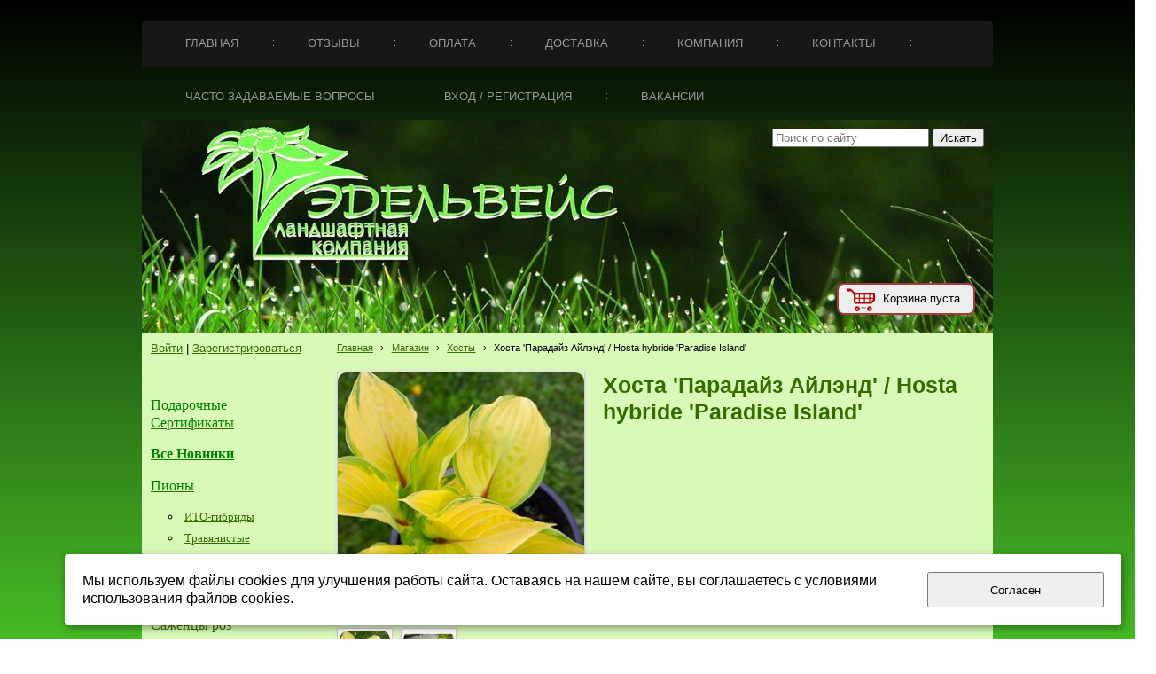

--- FILE ---
content_type: text/html; charset=utf-8
request_url: http://www.edelgarden.ru/internet-magazine/xosty/xosta-paradaiz-ailjend-hosta-hybride-paradise-island/
body_size: 10082
content:


<!DOCTYPE html>

<html>
    <head>
<meta charset="utf-8" name="viewport" content="maximum-scale=1" />
<title>Хоста &#39;Парадайз Айлэнд&#39;  /  Hosta hybride &#39;Paradise Island&#39; - Ландшафтная компания Эдельвейс</title>
	<link rel="icon" href="/filestore/uploaded/favicon-635052710493461268.png" />
	<link rel="SHORTCUT ICON" href="/filestore/uploaded/favicon-635052710493461268.png" />


<link href="/DesignBundles/Main.css?d=9ae4b65f-ddd6-491c-a62d-0c5b49b1b0e3&v=F7eeGstcNE7qEzwUxtYziaOeppbntYmkLx1AswsO3FM%3d" rel="stylesheet"/>
<link href="/DesignBundles/Additional.css?d=9ae4b65f-ddd6-491c-a62d-0c5b49b1b0e3&v=iFUuGBRNpVWeoq5k3t6VkXEu6eb73quAmzR9Xd42ZA8%3d&f=17%2c21%2c22" rel="stylesheet"/>


<script src="https://yastatic.net/jquery/2.1.3/jquery.min.js"></script>
<script src="//code.jquery.com/jquery-migrate-1.2.1.min.js"></script>



<link href="/Content/cookieuse.css" rel="stylesheet">

        
	<script type="application/ld+json">
		{"name":"Хоста 'Парадайз Айлэнд'  /  Hosta hybride 'Paradise Island'","image":"/filestore/productPhotos/biggest/p_s89m1l7y2g8d.jpg","description":"<p><span style=\"color:#FF0000;\"><span style=\"font-family:georgia,serif;\"><strong>Закончилась</strong></span></span></p>","@context":"http://schema.org","@type":"Product"}
	</script>
		
	
<link href="/filestore/design/custom.css" rel="stylesheet" />

<meta name="google-site-verification" content="0EWMsOsS9gZ43h8kYwJm2COBkjfwvnI1bln1Drm6kVg" />
<meta name=viewport content="960px"/>
<script type="text/javascript">function addLink(){var body_element=document.getElementsByTagName('body')[0];var selection;selection=window.getSelection();var pagelink="<br/><br/>Источник не забываем указывать:<a href='"+document.location.href+"'>"+document.location.href+"</a><br/>© edelgarden.ru";var copytext=selection+pagelink;var newdiv=document.createElement('div');newdiv.style.position='absolute';newdiv.style.left='-99999px';body_element.appendChild(newdiv);newdiv.innerHTML=copytext;selection.selectAllChildren(newdiv);window.setTimeout(function(){body_element.removeChild(newdiv);},0);}document.oncopy=addLink;</script>


<script language=JavaScript>
<!--
function atlpdp1(){for(wi=0;wi<document.all.length;wi++){if(document.all[wi].style.visibility!='hidden'){document.all[wi].style.visibility='hidden';document.all[wi].id='atlpdpst'}}}function atlpdp2(){for (wi=0;wi<document.all.length;wi++){if(document.all[wi].id=='atlpdpst')document.all[wi].style.visibility=''}}window.onbeforeprint=atlpdp1;window.onafterprint=atlpdp2;
//-->
</script>
<script language=javaScript>document.onselectstart=new Function("return false");document.ondragstart=new Function("return false");</script>
<meta http-equiv='imagetoolbar' content='no'>

<SCRIPT language=JavaScript>
        
        function click(x)
        {
                if (document.all)
                {
                        if (event.button == 2)
                        {
                                alert("this operation isn't allowed");
                                return false;
                        }
                }
        
        }
        document.onmousedown=click;
</SCRIPT>
<SCRIPT LANGUAGE="JavaScript">
        document.ondragstart = ops;
        document.onselectstart = ops;
        document.oncontextmenu = ops;
        
        function ops()
        {
                return false;
        }
        
</SCRIPT>

<meta name='yandex-verification' content='429c4e50185c2ece' />

    </head>

    <body id="website" class="adjust-content hasshoppingcart hassidecolumn hasaccount">
        <div id="background-0" class="background-0">
            <div id="background-1" class="background-1">
                <div id="background-2" class="background-2">
                <div id="background-3" class="background-3">
                    <div id="container" class="container">

							<div class="navigation-tab minusviewport">
								<div id="navigation" class="navigation">
									<div id="navigation-2" class="navigation-2">
										<div id="navigation-3" class="navigation-3">
	<ul class="sf-menu">
				<li class="level1 first">
			<em class="left"></em>
			<a href="/">
				<span>Главная</span>
			</a>
			<em class="right"></em>
		</li>
		<li class="level1">
			<em class="left"></em>
			<a href="/otzyvy/">
				<span>Отзывы</span>
			</a>
			<em class="right"></em>
		</li>
		<li class="level1">
			<em class="left"></em>
			<a href="/oplata/">
				<span>Оплата</span>
			</a>
			<em class="right"></em>
		</li>
		<li class="level1">
			<em class="left"></em>
			<a href="/dostavka/">
				<span>Доставка</span>
			</a>
			<em class="right"></em>
		</li>
		<li class="level1">
			<em class="left"></em>
			<a href="/company/">
				<span>Компания</span>
			</a>
			<em class="right"></em>
		</li>
		<li class="level1">
			<em class="left"></em>
			<a href="/contakts/">
				<span>Контакты</span>
			</a>
			<em class="right"></em>
		</li>
		<li class="level1">
			<em class="left"></em>
			<a href="/voprosy-i-otvety/">
				<span>Часто задаваемые вопросы</span>
			</a>
			<em class="right"></em>
		</li>
		<li class="level1">
			<em class="left"></em>
			<a href="/vxodregistracija/" target="_blank">
				<span>Вход / Регистрация</span>
			</a>
			<em class="right"></em>
		</li>
		<li class="level1 last">
			<em class="left"></em>
			<a href="/vakansii/">
				<span>Вакансии</span>
			</a>
			<em class="right"></em>
		</li>

	</ul>


										</div>
									</div>
								</div>
							</div>

                        <div id="header-container" style="position: relative;" class="header-container minusviewport">
                            <div id="header" class="header">
                                    <div class="header-search-outer">
<div id="searchform" class="searchform">
<form action="/search/" method="get"><input autocomplete="off" class="default" id="searchform-q" maxlength="100" name="searchQuery" placeholder="Поиск по сайту" size="20" type="text" value="" />	<input type="submit" value="Искать" />
</form>
</div>

                                    </div>

	<div id="shopping-cart">
		<div id="shopping-cart-summary" data-bind="template: {name: 'cart-template'}">
			Загружаю...
		</div>
	</div>


                                <div class="header-text">
                                    

<div class="dt-widgets-container" style="height: 240px;">
</div>
                                </div>
                            </div>


                        </div>


                        <div id="content" class="content">
                            <div id="content-0" class="content-0">
                                <div id="content-1" class="content-1">
                                    <div id="content-2" class="content-2">
                                        <table border="0" cellpadding="0" cellspacing="0" style="border: 0; table-layout: fixed;">
                                            <tr>
                                                <td id="sidecolumn" class ="sidecolumn" style="border: none;">
                                                    <div id="sidecolumn-0">
                                                        <div id="sidecolumn-1">
                                                            <div id="sidecolumn-2">

                                                                

                                                                <div class="side-column-group sc-sign-in-block">
		<div class="sc-sign-in-actions">
			<a href="/login/?returnUrl=%2Finternet-magazine%2Fxosty%2F">Войти</a>
				| <a href="/register/?returnUrl=%2Finternet-magazine%2Fxosty%2F">Зарегистрироваться</a>
		</div>
</div>
<div class="side-column-group sc-textBlock"><p>&nbsp;</p>

<p style="font-family: Arial, Verdana, sans-serif; font-size: 13px; font-style: normal; font-weight: normal; padding-bottom: 5px;"><a href="/internet-magazine/podarochnye-sertifikaty/" style="font-family: georgia, serif; font-size: 16px; font-style: normal; font-weight: normal;"><span style="font-size: 16px; color: rgb(0, 128, 0);">Подарочные Сертификаты</span></a></p>

<p style="font-family: Arial, Verdana, sans-serif; font-style: normal; font-weight: normal; padding-bottom: 5px;"><strong><a href="/internet-magazine/novinki/"><span style="font-family:georgia,serif;"><font color="#008000"><span style="font-size: 16px;">Все Новинки</span></font></span></a></strong></p>

<p style="font-family: Arial, Verdana, sans-serif; font-size: 13px; font-style: normal; font-weight: normal; padding-bottom: 5px;"><span style="font-family: georgia, serif; font-size: 13px;"><span style="font-size: 16px;"><span style="font-family: georgia, serif; font-size: 16px;"><a href="/internet-magazine/piony/" style="font-size: 16px;"><span style="font-size: 16px; color: rgb(0, 128, 0);">Пионы</span></a>&nbsp;</span></span></span></p>

<ul style="font-family: Arial, Verdana, sans-serif; font-size: 12px; font-style: normal; font-weight: normal;">
	<li style="font-size: 13px; padding-bottom: 5px;"><span style="font-size: 13px; color: rgb(0, 128, 0);"><span style="font-size: 14px;"><span style="font-family: georgia, serif; font-size: 14px;"><span style="font-family: georgia, serif; font-size: 14px;"><a href="/internet-magazine/piony/piony-osen-2014/" style="font-size: 13px;">ИТО-гибриды</a></span></span></span></span></li>
	<li style="font-size: 13px; padding-bottom: 5px;"><span style="font-size: 13px; color: rgb(0, 128, 0);"><span style="font-size: 14px;"><span style="font-family: georgia, serif; font-size: 14px;"><span style="font-family: georgia, serif; font-size: 14px;"><a href="/internet-magazine/piony/travjanistye/" style="font-size: 13px;">Травянистые</a></span></span></span></span></li>
	<li style="font-size: 13px; padding-bottom: 5px;"><span style="font-size: 13px; color: rgb(0, 128, 0);"><span style="font-size: 14px;"><span style="font-family: georgia, serif; font-size: 14px;"><span style="font-family: georgia, serif; font-size: 14px;">Д<a href="/internet-magazine/piony/piony-drevovidnye/" style="font-size: 13px;">ревовидные</a></span></span></span></span></li>
</ul>

<p style="font-size: 13px; padding-bottom: 5px;"><span style="font-size: 13px; color: rgb(0, 128, 0);"><span style="font-size: 14px;"><span style="font-family: georgia, serif; font-size: 14px;"><span style="font-family: georgia, serif; font-size: 14px;">​</span></span></span></span><a href="/internet-magazine/sazhency-roz/" style="font-family: georgia, serif; font-size: 16px; font-style: normal; font-weight: 400;" title="Саженцы роз">Садовые Орхидеи</a>&nbsp;</p>

<p><span style="font-size:16px;"><span style="font-family:georgia,serif;"><span style="color:#008000;"><a href="/internet-magazine/sazhency-roz/" title="Саженцы роз">Саженцы роз</a>&nbsp;</span></span></span></p>

<ul style="list-style-type: disc;">
	<li style="font-size: 13px; padding-bottom: 5px;"><a href="/internet-magazine/sazhency-roz/kanadskie-rozy/" style="font-size: 13px;"><span style="color:#008000;"><span style="font-size: 13px;"><span style="font-family: georgia, serif; font-size: 13px;">розы канадские</span></span></span></a></li>
	<li style="font-size: 13px; padding-bottom: 5px;"><a href="/internet-magazine/sazhency-roz/shtambovye-rozy/" style="font-size: 13px; color: rgb(53, 108, 0);"><span style="color:#008000;"><span style="font-size: 13px;"><span style="font-family: georgia, serif; font-size: 13px;">штамбовые розы</span></span></span></a></li>
	<li><span style="font-family:georgia,serif;"><span style="font-size: 14px;"><span style="font-size: 13px; font-family: georgia, serif;"><span style="font-size: 13px;"><a href="/internet-magazine/sazhency-roz/angliiskie-rozy-djevida-ostina/" style="font-size: 13px; color: rgb(53, 108, 0);"><span style="color:#008000;">розы Дэвида Остина</span></a></span></span></span></span></li>
	<li style="font-size: 13px; padding-bottom: 5px;"><a href="/internet-magazine/sazhency-roz/rozy-djelbar/" style="font-size: 13px; color: rgb(53, 108, 0);"><span style="color:#008000;"><span style="font-size: 13px;"><span style="font-family: georgia, serif; font-size: 13px;">розы Дэльбар</span></span></span></a></li>
	<li><a href="/internet-magazine/sazhency-roz/rozy-interplant/"><span style="color:#008000;"><span style="font-family:georgia,serif;">розы Интерплант</span></span></a></li>
	<li><a href="/internet-magazine/sazhency-roz/rozy-kordes/"><span style="color:#008000;"><span style="font-family:georgia,serif;"><span style="font-size: 14px;"><span style="font-size: 13px; font-family: georgia, serif;"><span style="font-size: 13px; font-family: georgia, serif;"><span style="font-size: 13px;">розы Кордеса</span></span></span></span></span></span></a></li>
	<li><a href="/internet-magazine/sazhency-roz/gybridy-muskusnyx-roz/" style="font-size: 13px;"><span style="color:#008000;"><span style="font-size: 13px;"><span style="font-family: georgia, serif; font-size: 13px;">мускусные розы&nbsp;Ленса</span></span></span></a></li>
	<li style="font-size: 13px; padding-bottom: 5px;"><span style="font-size: 13px;"><span style="font-family: georgia, serif; font-size: 13px;"><a href="/internet-magazine/sazhency-roz/rozy-meian/" style="font-size: 13px; color: rgb(53, 108, 0);"><span style="color:#008000;">розы Мейян</span></a></span></span></li>
	<li style="font-size: 13px; padding-bottom: 5px;"><span style="font-size: 13px;"><span style="font-family: georgia, serif; font-size: 13px;"><span style="font-size: 13px;"><a href="/internet-magazine/sazhency-roz/rozy-d-massada/" style="font-size: 13px;"><span style="color:#008000;"><span style="font-size: 13px;"><span style="font-family: georgia, serif; font-size: 13px;">розы Массада</span></span></span></a></span></span></span></li>
	<li style="padding-bottom: 5px; font-size: 13px;"><span style="font-size: 13px;"><span style="font-size: 13px; font-family: georgia, serif;"><a href="/internet-magazine/sazhency-roz/rozy-nirp--adam/"><span style="color:#008000;">розы Нирп &amp; Адам</span></a></span></span></li>
	<li style="font-size: 13px; padding-bottom: 5px;"><a href="/internet-magazine/sazhency-roz/rozy-tantau/" style="font-size: 13px;"><span style="color:#008000;"><span style="font-family: Arial, Verdana, sans-serif; font-size: 13px; font-style: normal; line-height: 16.9px;"><span style="font-family: Arial, Verdana, sans-serif; font-size: 13px; font-style: normal; line-height: 16.9px;"><span style="font-family: georgia, serif; font-size: 13px;">розы Тантау</span></span></span></span></a></li>
	<li style="font-size: 13px; padding-bottom: 5px;"><a href="/internet-magazine/sazhency-roz/rozy-feno-geno/" style="font-size: 13px;"><span style="color:#008000;"><span style="font-family: Arial, Verdana, sans-serif; font-size: 13px; font-style: normal; line-height: 16.9px;"><span style="font-family: Arial, Verdana, sans-serif; font-size: 13px; font-style: normal; line-height: 16.9px;"><span style="font-family: georgia, serif; font-size: 13px;">розы Фено Гено</span></span></span></span></a></li>
	<li style="font-size: 13px; padding-bottom: 5px;"><a href="/internet-magazine/sazhency-roz/rozy-fraier/" style="font-size: 13px;"><span style="color:#008000;"><span style="font-family: georgia, serif; font-size: 13px;"><span style="font-size: 13px;">розы Фрайера</span></span></span></a></li>
	<li style="padding-bottom: 5px; font-size: 13px;"><a href="/internet-magazine/sazhency-roz/rozy-xarkness/"><span style="color:#008000;"><span style="font-size: 13px; font-family: georgia, serif;">розы Харкнесса</span></span></a></li>
	<li style="font-size: 13px; padding-bottom: 5px;"><a href="/internet-magazine/sazhency-roz/rozy-dzhekson-i-perkins-rozy-tom-karruf-/" style="font-size: 13px;"><span style="font-size: 13px; color: rgb(0, 128, 0);"><span style="font-family: georgia, serif; font-size: 13px;">розы Уикс</span></span></a></li>
</ul>

<p style="padding-bottom: 5px; font-size: 13px;"><span style="font-style: normal; font-size: 13px; font-family: Arial, Verdana, sans-serif; line-height: 16.9px;"><span style="font-size: 13px; font-family: georgia, serif;"><span style="color:#008000;">​</span><a href="/internet-magazine/sazhency-roz/"><span style="color:#008000;"><span style="font-size:16px;">Розы по характеристикам</span></span></a></span></span></p>

<ul>
	<li style="padding-bottom: 5px; font-size: 13px;"><span style="font-family:georgia,serif;"><a href="/internet-magazine/sazhency-roz/parkovye-rozy/"><span style="color:#008000;">парковые розы</span></a></span></li>
	<li style="font-size: 13px; padding-bottom: 5px;"><span style="font-size: 13px;"><span style="font-family: georgia, serif; font-size: 13px;"><a href="/internet-magazine/sazhency-roz/shtambovye-rozy/" style="font-size: 13px;"><span style="color:#008000;">штамбовые розы</span></a></span></span></li>
	<li style="padding-bottom: 5px; font-size: 13px;"><span style="font-family:georgia,serif;"><a href="/internet-magazine/sazhency-roz/pletistye-rozy/"><span style="color:#008000;">плетистые розы</span></a></span></li>
	<li style="padding-bottom: 5px; font-size: 13px;"><a href="/internet-magazine/sazhency-roz/chaino-gibridnye-rozy/"><span style="color:#008000;"><span style="font-family:georgia,serif;">чайно-гибридные розы</span></span></a></li>
	<li style="padding-bottom: 5px; font-size: 13px;"><a href="/internet-magazine/sazhency-roz/rozy-floribunda/"><span style="color:#008000;"><span style="font-family:georgia,serif;">розы флорибунда</span></span></a></li>
	<li style="padding-bottom: 5px; font-size: 13px;"><a href="/internet-magazine/sazhency-roz/kustovye-rozy/"><span style="color:#008000;"><span style="font-family:georgia,serif;">кустовые розы</span></span></a></li>
	<li style="padding-bottom: 5px; font-size: 13px;"><a href="/internet-magazine/sazhency-roz/angliiskie-rozy-djevida-ostina/"><span style="color:#008000;"><span style="font-family:georgia,serif;">англ.&nbsp;розы Д. Остина</span></span></a></li>
	<li style="padding-bottom: 5px; font-size: 13px;"><span style="font-family: georgia, serif; font-size: 13px; font-style: normal; font-weight: normal;"><a href="/internet-magazine/sazhency-roz/kanadskie-rozy/" style="font-family: Arial, Verdana, sans-serif; font-size: 13px; font-style: normal; font-weight: normal;"><span style="color:#008000;">канадские розы</span></a></span></li>
	<li style="padding-bottom: 5px; font-size: 13px;"><span style="font-family: georgia, serif; font-size: 13px;"><a href="/internet-magazine/sazhency-roz/gybridy-muskusnyx-roz/"><span style="color:#008000;">мускусные розы Ленса</span></a></span></li>
	<li style="padding-bottom: 5px; font-size: 13px;"><span style="font-family:georgia,serif;"><a href="/internet-magazine/sazhency-roz/bordjurnye-patio-rozy/"><span style="color:#008000;">бордюрны розы, почвопокровные</span></a></span></li>
	<li style="padding-bottom: 5px; font-size: 13px;"><a href="/internet-magazine/sazhency-roz/samye-aromatnye-rozy/"><span style="color:#008000;"><span style="font-family:georgia,serif;">самые ароматные розы</span></span></a></li>
	<li style="font-size: 13px; padding-bottom: 5px;"><a href="/internet-magazine/sazhency-roz/golubye-rozy/" style="font-size: 13px;"><span style="color:#008000;"><span style="font-size: 13px;"><span style="font-family: georgia, serif; font-size: 13px;">&quot;голубые&quot; розы</span></span></span></a></li>
</ul>

<p style="padding-bottom: 5px; font-size: 13px;"><span style="font-size: 16px;"><span style="font-family: georgia, serif; font-size: 16px;"><span style="font-size:16px;"><span style="font-family: georgia, serif;"><a href="/internet-magazine/mnogoletnie-cvety"><span style="color:#008000;">Многолетние цветы</span></a></span></span></span></span></p>

<ul>
	<li style="font-size: 13px; padding-bottom: 5px;"><span style="font-family: georgia, serif; font-size: 13px;"><span style="font-size: 13px;"><a href="/internet-magazine/mnogoletnie-cvety/mnogoletnie-cvety-osnovnaja-kollekcija/" style="font-size: 13px; color: rgb(53, 108, 0);"><span style="color:#008000;">Основная коллекция</span></a></span></span></li>
	<li style="padding-bottom: 5px; font-size: 13px;"><span style="font-size: 13px; font-family: georgia, serif;"><a href="/internet-magazine/mnogoletnie-cvety/geixery-geixerelly-tiarelly/" style="font-size: 13px; color: rgb(53, 108, 0);"><span style="color:#008000;">Гейхеры,гейхереллы, тиареллы</span></a></span></li>
	<li style="padding-bottom: 5px; font-size: 13px;"><a href="/internet-magazine/mnogoletnie-cvety/irisy/"><span style="color:#008000;"><span style="font-size: 13px; font-family: georgia, serif;">Ирисы</span></span></a></li>
	<li style="padding-bottom: 5px; font-size: 13px;"><span style="font-size: 13px; font-family: georgia, serif;"><a href="/internet-magazine/mnogoletnie-cvety/lileiniki/"><span style="color:#008000;">Лилейники</span></a></span></li>
	<li style="padding-bottom: 5px; font-size: 13px;"><span style="font-size: 13px; font-family: georgia, serif;"><a href="/internet-magazine/lilii-jekskljuzivnye-sorta-2014/"><span style="color:#008000;">Лилии</span></a></span></li>
	<li style="padding-bottom: 5px; font-size: 13px;"><span style="font-size: 13px; font-family: georgia, serif;"><span style="font-size: 13px;"><a href="/internet-magazine/mnogoletnie-cvety/primuly/" style="font-size: 13px; color: rgb(53, 108, 0);"><span style="color:#008000;">Примулы</span></a></span></span></li>
	<li style="padding-bottom: 5px; font-size: 13px;"><span style="font-size: 13px; font-family: georgia, serif;"><a href="/internet-magazine/mnogoletnie-cvety/sadovye-orxidei/"><span style="color:#008000;">Садовые&nbsp;орхидеи</span></a></span></li>
	<li style="padding-bottom: 5px; font-size: 13px;"><span style="font-size: 13px; font-family: georgia, serif;"><span style="font-size: 13px; color: rgb(0, 128, 0);"><a href="/internet-magazine/mnogoletnie-cvety/floksy/" style="font-size: 13px; color: rgb(53, 108, 0);">Флоксы</a></span></span></li>
	<li style="padding-bottom: 5px; font-size: 13px;"><span style="font-size: 13px; font-family: georgia, serif;"><span style="color:#008000;"><a href="/internet-magazine/mnogoletnie-cvety/jexinacei/">Эхинацеи</a></span></span></li>
</ul>

<p style="font-family: Arial, Verdana, sans-serif; font-size: 12px; font-style: normal; font-weight: normal;">&nbsp;</p>

<p style="font-family: Arial, Verdana, sans-serif; font-size: 12px; font-style: normal; font-weight: normal;"><span style="font-family:georgia,serif;"><a href="/internet-magazine/xosty/" style="font-family: georgia, serif; font-size: 16px;"><span style="font-size: 16px; color: rgb(0, 128, 0);">Хосты</span></a></span></p>

<ul style="font-family: Arial, Verdana, sans-serif; font-size: 12px; font-style: normal; font-weight: normal;">
	<li style="font-size: 12px;"><a href="/internet-magazine/mini-xosty/" style="font-size: 12px;"><span style="font-size: 14px;"><span style="font-family: georgia, serif; font-size: 14px;"><font color="#008000" style="font-size: 14px;">миниатюрные</font></span></span></a></li>
	<li style="font-size: 12px;"><a href="/internet-magazine/srednie-xosty/" style="font-size: 12px;"><span style="font-size: 14px;"><span style="font-family: georgia, serif; font-size: 14px;"><font color="#008000" style="font-size: 14px;">средние</font></span></span></a></li>
	<li style="font-size: 12px;"><a href="/internet-magazine/bolshie-xosty/" style="font-size: 12px;"><span style="font-size: 14px;"><span style="font-family: georgia, serif; font-size: 14px;"><font color="#008000" style="font-size: 14px;">большие​</font></span></span></a></li>
	<li style="font-size: 12px;"><a href="/internet-magazine/xosty-golubye/"><span style="font-size: 14px;"><span style="font-family: georgia, serif; font-size: 14px;"><font color="#008000" style="font-size: 14px;">голубые</font></span></span></a></li>
	<li style="font-size: 12px;"><a href="/internet-magazine/xosty-zheltye/"><span style="font-size: 14px;"><span style="font-family: georgia, serif; font-size: 14px;"><font color="#008000" style="font-size: 14px;">желтые</font></span></span></a></li>
	<li style="font-size: 12px;"><a href="/internet-magazine/xosty-s-krasnymi-chereshkami/"><span style="font-size: 14px;"><span style="font-family: georgia, serif; font-size: 14px;"><font color="#008000" style="font-size: 14px;">с красными черешками</font></span></span></a></li>
</ul>

<p style="font-size: 12px;"><span style="font-family: georgia, serif; font-size: 16px; font-style: normal; font-weight: normal;"><a href="/internet-magazine/gortenzii/" style="font-family: georgia, serif; font-size: 16px; font-style: normal; font-weight: normal;"><span style="color:#008000;">Гортензии</span></a></span></p>

<p style="font-size: 12px;"><span style="font-family: georgia, serif; font-size: 16px; font-style: normal; font-weight: 400;"><a href="/internet-magazine/zemljanika/" style="font-family: georgia, serif; font-size: 16px; font-style: normal; font-weight: 400;" title="Земляника"><span style="color:#008000;">Земляника</span></a></span></p>

<p style="font-size: 12px;"><a href="/internet-magazine/listvennye-derevja-i-kustarniki/" style="font-family: georgia, serif; font-size: 16px; font-style: normal; font-weight: 400;" title="Земляника"><span style="color:#008000;">Лиственные деревья и кустарники</span></a></p>

<p style="font-size: 12px;"><a href="/internet-magazine/xvoinye-derevja-i-kustarniki/" style="font-family: georgia, serif; font-size: 16px; font-style: normal; font-weight: 400;" title="Земляника"><span style="color:#008000;">Хвойные&nbsp;деревья и кустарники</span></a></p>

<p style="font-size: 12px;"><span style="font-family: georgia, serif; font-size: 16px; font-style: normal; font-weight: normal;"><a href="/internet-magazine/klematisy/" style="font-family: georgia, serif; font-size: 16px; font-style: normal; font-weight: normal;" title="Клематисы"><span style="color:#008000;">Клематисы</span></a></span></p>

<p style="font-size: 12px;"><span style="font-family: georgia, serif; font-size: 16px; font-style: normal; font-weight: normal;"><a href="/internet-magazine/klematisy/knjazhiki/" style="font-family: georgia, serif; font-size: 16px; font-style: normal; font-weight: normal;" title="Клематисы"><span style="color:#008000;">Княжики</span></a></span></p>

<p style="font-size: 12px;"><span style="font-family: georgia, serif; font-size: 16px; font-style: normal; font-weight: normal;"><a href="/internet-magazine/lilii-jekskljuzivnye-sorta-2014/" style="font-family: georgia, serif; font-size: 16px; font-style: normal; font-weight: normal;" title="Клематисы"><span style="color:#008000;">Лилии восточные, ОТ-гибриды, мартагоны</span></a></span></p>

<p style="font-size: 12px;"><span style="font-family: georgia, serif; font-size: 16px; font-style: normal; font-weight: 400;"><a href="/internet-magazine/plodovye/" style="font-family: georgia, serif; font-size: 16px; font-style: normal; font-weight: 400;" title="Плодовые"><span style="color:#008000;">Плодовые</span></a></span></p>

<p style="padding-bottom: 5px; font-size: 13px;"><span style="font-family: georgia, serif; font-size: 16px; font-style: normal; font-weight: normal;"><a href="/internet-magazine/rododendrony/" style="font-family: georgia, serif; font-size: 16px; font-style: normal; font-weight: normal;"><span style="color:#008000;">Рододендроны для сада</span></a></span></p>

<p style="padding-bottom: 5px; font-size: 13px;"><span style="font-family: georgia, serif; font-size: 16px; font-style: normal; font-weight: normal;"><a href="/internet-magazine/siren-dlja-sada/" style="font-family: georgia, serif; font-size: 16px; font-style: normal; font-weight: normal;"><span style="color:#008000;">Сирень для сада</span></a></span></p>

<p style="padding-bottom: 5px; font-size: 13px;"><span style="font-family: georgia, serif; font-size: 16px; font-style: normal; line-height: 20.8px;"><a href="/internet-magazine/chubushniki/" style="font-family: georgia, serif; font-size: 16px; font-style: normal; line-height: 20.7999992370605px;"><span style="color:#008000;">Чубушники (садовые жасмины)</span></a></span></p>

<hr>
<p>&nbsp;</p>

<p>&nbsp;</p>
</div>

                                                            </div>
                                                        </div>
                                                    </div>
                                                </td>

                                                <td style="border: none;">
                                                    <div id="content-inside" class="content-inside">
                                                        <div id="content-inside-0" class="content-inside-0">
                                                            <div id="content-inside-1" class="content-inside-1">
                                                                <div id="content-inside-2" class="content-inside-2">
                                                                    <div class="grid-paddings">
                                                                        	<div class="breadcrumbs-outer">
		<div id="breadcrumbs" class="breadcrumbs">
			<ul>
					<li class="first">
							<a href="/" class="first" title="Главная">Главная</a>
													<span class="arrow">&rsaquo;</span>
					</li>
					<li>
							<a href="/internet-magazine/" title="Магазин">Магазин</a>
													<span class="arrow">&rsaquo;</span>
					</li>
					<li>
							<a href="/internet-magazine/xosty/" title="Хосты">Хосты</a>
													<span class="arrow">&rsaquo;</span>
					</li>
					<li class="last active">
							<span class="last active">Хоста &#39;Парадайз Айлэнд&#39;  /  Hosta hybride &#39;Paradise Island&#39;</span>
											</li>
			</ul>
		</div>
	</div>

                                                                    </div>

                                                                    <div id="content-inside-3" class="content-inside-3">
                                                                        

<div class="grid-paddings">



<div class='product-view-photosBelow hasimages'>
	<div class="clearfix">
		<div class="product-photos">
				<div class="main-photo">
					<a id="zoom-link" rel="">
						<img id="primaryImage" alt="Хоста &#39;Парадайз Айлэнд&#39;  /  Hosta hybride &#39;Paradise Island&#39;" src="/filestore/productPhotos/biggest/p_s89m1l7y2g8d.jpg" />
					</a>
				</div>

			<div id="altImages">
					<a href="/filestore/productPhotos/biggest/p_s89m1l7y2g8d.jpg" data-image-info="{&quot;img&quot;:&quot;/filestore/productPhotos/width280/p_s89m1l7y2g8d.jpg&quot;,&quot;mediumWidth&quot;:280,&quot;mediumHeight&quot;:280,&quot;fullWidth&quot;:716,&quot;fullHeight&quot;:716}" class="alt-image">
						<img alt="Хоста &#39;Парадайз Айлэнд&#39;  /  Hosta hybride &#39;Paradise Island&#39;" src="/filestore/productPhotos/cartthumb/p_s89m1l7y2g8d.jpg" />
					</a>
					<a href="/filestore/productPhotos/biggest/p_s3huo9c8stel.jpg" data-image-info="{&quot;img&quot;:&quot;/filestore/productPhotos/width280/p_s3huo9c8stel.jpg&quot;,&quot;mediumWidth&quot;:280,&quot;mediumHeight&quot;:237,&quot;fullWidth&quot;:527,&quot;fullHeight&quot;:446}" class="alt-image">
						<img alt="Хоста &#39;Парадайз Айлэнд&#39;  /  Hosta hybride &#39;Paradise Island&#39;" src="/filestore/productPhotos/cartthumb/p_s3huo9c8stel.jpg" />
					</a>
			</div>
		</div>

		<div class="product-details ko-product" data-id="7027b0b9-034a-49dc-b6cd-3f122468d2b4">
			
			<h1 class="product-title simple">Хоста &#39;Парадайз Айлэнд&#39;  /  Hosta hybride &#39;Paradise Island&#39;</h1>
			

			
            						

		</div>
	</div>

	<div class="product-full-details">
		<ul class="tabs"></ul>

			<div class="section">
				<h3 class="title">Подробное описание</h3>
				<div class="section-content">
					<table border="0" cellpadding="0" cellspacing="0" style="font-style: normal; font-size: 13.333333969116211px; font-family: Tahoma; width: 924.4444580078125px;">
	<tbody style="font-size: 13.333333969116211px;">
		<tr style="font-size: 13.333333969116211px;">
			<td style="font-size: 13.333333969116211px; width: 462.22222900390625px;">
			<h2 style="font-size: 17.77777862548828px;">Описание</h2>
			</td>
			<td style="font-size: 13.333333969116211px; width: 462.22222900390625px;">
			<h2 style="font-size: 17.77777862548828px;">&nbsp; &nbsp;Характеристики</h2>
			</td>
		</tr>
		<tr style="font-size: 13.333333969116211px;">
			<td style="font-size: 13.333333969116211px;">
			<p style="font-size: 13.333333969116211px; text-align: justify;"><span style="font-family:georgia,serif;"><span style="font-size:14px;">Хоста<strong> Парадайз Айлэнд</strong>&nbsp;/ </span><strong>Paradise Island</strong></span>&nbsp;<span style="font-family:georgia,serif;"><span style="font-size:14px;">очень привлекательна,&nbsp;&nbsp;постоянный хит продаж!</span></span></p>

			<p style="font-size: 13.333333969116211px; text-align: justify;"><span style="font-family: georgia, serif; font-size: 14px; font-style: normal; text-align: justify; background-color: rgb(217, 250, 183);">Огонь ярко-красных черешков распространяется &nbsp;на</span><span style="font-family:georgia,serif;"><span style="font-size:14px;">&nbsp;желтые&nbsp;</span></span><span style="font-family: georgia, serif; font-size: 14px; font-style: normal; text-align: justify; background-color: rgb(217, 250, 183);">сердцевидные&nbsp;</span><span style="font-family:georgia,serif;"><span style="font-size:14px;">листья с темно-зеленой каймой.</span></span></p>

			<p style="font-size: 13.333333969116211px; text-align: justify;"><span style="font-family:georgia,serif;"><span style="font-size:14px;"><span style="font-style: normal;">Цветы лавандовые.</span></span></span></p>
			</td>
			<td style="font-size: 13.333333969116211px;">
			<p style="font-style: normal; font-size: 13px; font-family: Tahoma; text-align: justify;"><span style="font-family:georgia,serif;"><span style="font-size:14px;">&nbsp; &nbsp; &nbsp;<strong>Цветение:</strong> Июнь - Июль</span></span></p>

			<p style="font-style: normal; font-size: 13px; font-family: Tahoma; text-align: justify;"><span style="font-family:georgia,serif;"><span style="font-size:14px;">&nbsp; &nbsp; &nbsp;<strong>Высота:</strong> 35 - 45 см.</span></span></p>

			<div style="text-align: justify;">&nbsp;</div>
			</td>
		</tr>
	</tbody>
</table>
				</div>
			</div>

	</div>
</div>


<script type="text/javascript" src="/js/cloud-zoom.min.js"></script>

<script>	
	$(function () {
		initializeCloudZoom(280,280);

		var $tabsContainer = $('ul.tabs');
		var i = 0;
		$('.product-full-details h3.title').each(function() {
			var title = $(this).html();

			$tabsContainer.append('<li><a href="#" data-num="' + (i++) + '">' + title + '</a></li>');
		}).hide();

		var $sections = $('.product-full-details .section-content');
		var $links = $tabsContainer.find('li a');
        
		$links.click(function(e) {
			$links.removeClass('active');
			var $a = $(this);
			$a.addClass('active');
            
			var num = $a.data('num');
                        
			$sections.hide().eq(num).show();
            
			e.preventDefault();
		});

		$links.eq(0).click();
	});     
</script>
</div>

<script>
	$(function () {
		commerceModel.parseJSON({"products":[{"id":"7027b0b9-034a-49dc-b6cd-3f122468d2b4","name":"Хоста 'Парадайз Айлэнд'  /  Hosta hybride 'Paradise Island'","price":{"amount":0.0000,"currency":"руб.","pos":2},"priceExtension":"","url":"/internet-magazine/xosty/xosta-paradaiz-ailjend-hosta-hybride-paradise-island/","image":"/filestore/productPhotos/cartthumb/p_s89m1l7y2g8d.jpg","variants":[]}],"options":[]});
	});
</script>


                                                                    </div>
                                                                </div>
                                                            </div>
                                                        </div>
                                                    </div>
                                                </td>
                                            </tr>
                                        </table>
                                    </div>
                                </div>
                            </div>
                        </div>

                        <div id="footer" class="footer minusviewport">
                            <div id="footer-inside" class="footer-inside">
                                <table border="0" cellpadding="1" cellspacing="1" style="width: 326px;">
	<tbody>
		<tr>
			<td colspan="2" style="height: 20px; width: 321px;">
			<p><span style="color:#E6E6FA;"><span style="font-size: 14px;"><span style="font-family: georgia,serif;">Полезная информация</span></span></span></p>

			<p>&nbsp;</p>
			</td>
		</tr>
		<tr>
			<td style="height: 20px; width: 175px;"><span style="font-family:georgia,serif;"><span style="font-size:12px;"><span style="font-style: normal;"><span style="color:#E6E6FA;">-&gt; </span></span></span></span><a href="/oplata/" style="font-family: georgia, serif; font-size: 12px; font-style: normal; font-weight: normal;"><span style="font-size: 12px; color: rgb(255, 240, 245);">Оплата</span></a></td>
			<td style="height: 20px; width: 146px;"><span style="font-family:georgia,serif;"><span style="font-size:12px;"><span style="font-style: normal;"><span style="color:#E6E6FA;">-&gt; </span></span></span></span><a href="/novosti/" style="font-family: georgia, serif; font-size: 12px; font-style: normal; font-weight: normal;"><span style="font-size: 12px; color: rgb(255, 240, 245);">Новости</span></a></td>
		</tr>
		<tr>
			<td style="height: 20px; width: 175px;"><span style="color:#E6E6FA;"><span style="font-family: georgia,serif; font-size: 12.2222px; font-style: normal;">-&gt;</span><span style="font-family: georgia, serif; font-style: normal; font-size: 12.2222px;">&nbsp;</span></span><a href="/dostavka/" style="font-family: georgia, serif; font-size: 12px; font-style: normal; font-weight: normal; text-align: right;"><span style="font-size: 12px; color: rgb(255, 240, 245);">Доставка</span></a></td>
			<td style="height: 20px; width: 146px;"><span style="color:#E6E6FA;"><span style="font-family: georgia,serif; font-size: 12.2222px; font-style: normal;">-&gt;&nbsp;</span></span><a href="/stati/" style="font-family: georgia, serif; font-size: 12px; font-style: normal; font-weight: normal; text-align: right;"><span style="font-size: 12px; color: rgb(255, 240, 245);">Статьи</span></a></td>
		</tr>
		<tr>
			<td style="height: 20px; width: 175px;"><span style="font-family:georgia,serif;"><span style="font-size:12px;"><span style="font-style: normal;"><span style="color:#E6E6FA;">-&gt;&nbsp;</span></span></span></span><a href="/vxodregistracija/" style="font-family: georgia, serif; font-size: 12px; font-style: normal; font-weight: normal;"><span style="font-size: 12px; color: rgb(255, 240, 245);">Регистрация</span></a></td>
			<td style="height: 20px; width: 146px;"><span style="color:#E6E6FA;"><span style="font-family: georgia,serif; font-size: 12.2222px; font-style: normal;">-&gt;&nbsp;</span></span><a href="/contakts/" style="font-family: georgia, serif; font-size: 12.2222px; font-style: normal; font-weight: normal; text-align: right;"><span style="font-size: 12.2222px; color: rgb(255, 240, 245);">Контакты</span></a></td>
		</tr>
	</tbody>
</table>

<p>&nbsp;</p>

<table align="center" border="3" cellpadding="3" cellspacing="3" style="width: 925px; height: 15px">
	<caption>
	<p>&nbsp;</p>
	</caption>
	<thead>
		<tr>
			<td>
			<p>&nbsp; &nbsp; &nbsp; &nbsp; &nbsp; &nbsp; &nbsp; &nbsp; &nbsp; &nbsp; &nbsp; &nbsp; &nbsp; &nbsp; &nbsp; &nbsp; &nbsp; &nbsp; &nbsp; &nbsp; &nbsp; &nbsp; &nbsp; &nbsp; &nbsp; &nbsp; &nbsp; &nbsp;</p>

			<p style="text-align: center;">&nbsp;</p>

			<p style="text-align: center;"><span style="font-family:georgia,serif;"><span style="color:#FFFFFF;">&copy; </span><a href="/internet-magazine/" style="font-size: 12.222222328186035px; line-height: 1.3;"><span style="color:#FFFFFF;">Интернет-магазин &laquo;Edelgarden&raquo;</span></a></span></p>

			<p style="text-align: center;">&nbsp;</p>

			<p style="text-align: center;"><span style="font-family:georgia,serif;"><a href="/internet-magazine/"><span style="color:#FFFFFF;">2014&nbsp;г.</span></a></span></p>

			<div>&nbsp;</div>

			<p>&nbsp;</p>
			</td>
			<td>
			<p>&nbsp;</p>

			<div style="text-align: center;">&nbsp;</div>

			<div style="text-align: center;"><span style="font-family:georgia,serif;"><span style="color:#ffff00;"><span style="font-size: 14px; ">Л</span><span style="font-size:14px;">андшафтная компания &laquo;Эдельвейс&raquo;</span></span></span></div>

			<div style="text-align: center;">&nbsp;</div>

			<div style="text-align: center;"><span style="font-family:georgia,serif;"><span style="font-size:14px;"><span style="color: rgb(255, 255, 0);">и питомник декоративных растений</span></span></span></div>

			<div style="text-align: center;">&nbsp;</div>

			<div style="text-align: center;"><span style="font-family:georgia,serif;"><span style="font-size:14px;"><span style="color: rgb(255, 255, 0);">с 2001 г.</span></span></span></div>

			<div>&nbsp;</div>
			</td>
			<td>
			<div style="text-align: right;">&nbsp;</div>

			<div style="text-align: right;">
			<div style="font-family: Arial, Verdana, sans-serif; font-size: 12px; font-style: normal; font-weight: 400; text-align: right;"><span style="font-family: georgia, serif; font-size: 12px;">г. Екатеринбург, ул. Фронтовых бригад, 13</span></div>

			<div style="font-family: Arial, Verdana, sans-serif; font-size: 12px; font-style: normal; font-weight: 400; text-align: right;">&nbsp;</div>

			<div style="font-family: Arial, Verdana, sans-serif; font-size: 12px; font-style: normal; font-weight: 400; text-align: right;"><span style="font-family: georgia, serif; font-size: 12px;">Вт-Пт: 10-00 до 20-00</span></div>

			<div style="font-family: Arial, Verdana, sans-serif; font-size: 12px; font-style: normal; font-weight: 400; text-align: right;">&nbsp;</div>

			<p>Сб: 10-00 до 16-00</p>

			<div style="font-family: Arial, Verdana, sans-serif; font-size: 12px; font-style: normal; font-weight: 400; text-align: right;">&nbsp;</div>

			<div style="font-family: Arial, Verdana, sans-serif; font-size: 12px; font-style: normal; font-weight: 400; text-align: right;">+7(912)24-03-247</div>

			<div style="font-family: Arial, Verdana, sans-serif; font-size: 12px; font-style: normal; font-weight: 400; text-align: right;">&nbsp;</div>

			<div style="font-family: Arial, Verdana, sans-serif; font-size: 12px; font-style: normal; font-weight: 400; text-align: right;">
			<div style="font-family: Arial, Verdana, sans-serif; font-size: 12px; font-style: normal; font-weight: 400; text-align: right;"><span style="font-family: georgia, serif; font-size: 12px; font-style: normal; font-weight: 400; text-align: justify;">+7(901)-210-81-10</span></div>
			</div>
			</div>
			</td>
		</tr>
	</thead>
	<tbody>
	</tbody>
</table>

<p>&nbsp;</p>

                            </div>
                        </div>
                    </div>
                </div>
                </div>
            </div>
        </div>

<script src="https://yastatic.net/jquery-ui/1.10.4/jquery-ui.min.js"></script>

<script type="text/javascript" src="/js/globalize.min.js"></script>
<script type="text/javascript" src="https://cdnjs.cloudflare.com/ajax/libs/jquery-validate/1.13.1/jquery.validate.js"></script>
<script type="text/javascript" src="/js/jquery.validate.extensions.min.js"></script>
<script src="https://cdnjs.cloudflare.com/ajax/libs/knockout/3.4.0/knockout-min.js"></script>

<script type="text/javascript" src="/js/knockout-extensions.min.js"></script>
<script type="text/javascript" src="/js/main.min.js"></script>
        
<script type="text/javascript">
    (function() {
        var redham = window.redham;

        if (redham.money) {
            redham.money.parseCurrencies([{"code":"USD","symbol":"$","symbolPosition":"before","fullName":"USD ($)"},{"code":"RUR","symbol":"руб.","symbolPosition":"after","fullName":"RUR (руб.)"},{"code":"UAH","symbol":"грн.","symbolPosition":"after","fullName":"UAH (грн.)"},{"code":"EUR","symbol":"€","symbolPosition":"after","fullName":"EUR (€)"},{"code":"KZT","symbol":"тг.","symbolPosition":"after","fullName":"KZT (тг.)"},{"code":"TJS","symbol":"сомони","symbolPosition":"after","fullName":"TJS (сомони)"},{"code":"MDL","symbol":"L","symbolPosition":"after","fullName":"MDL (L)"}]);
        }
        if (redham.antiForgery) {
            redham.antiForgery.initialize({"fieldName":"__RequestVerificationToken","value":"wTTtdX1jKC9R7fMyVQ2GNX4mpNCTeINKFI9czzrhSrUz3iwErVDTq5kI0WIV3MfeyXspdjljse2YXm9CadcMtuIFHm01"});
        }
        if (redham.forms) {
            redham.forms.initialize({"showTestPaymentWarning":false,"aFieldName":"sender_email","termsPageUrl":"/terms/"});
        }

        Globalize.culture('ru-RU');
        $.datepicker.setDefaults($.datepicker.regional['ru']);
        if (ko && ko.validation) {
            ko.validation.locale('ru-RU');
        }
    })();
</script>

<script type="text/html" id="select-options-withlabels-template">
	<span class="option-block">
        <span class="title">
Выберите	            <!-- ko text: name.toLowerCase() -->
	            <!-- /ko -->
        </span>
        <select data-bind="options: values, value: selectedValue, optionsText: 'name', optionsCaption: name + ':', optionsAfterRender: setOptionValueEnable"></select>
    </span>    
</script>


<script>
	var ShoppingCartObject = {"guid":"08eccf53-18f5-f011-9327-ea3a7206d99e","quantity":0.0,"amount":0.0,"products":[]};
	var shoppingCartModel = new ShoppingCartModel();
	var commerceModel = new CommerceModel(shoppingCartModel);

	$(function() {
		var productLines = commerceModel.productLines();
		if (!productLines.length)
			return;
			        
		$('.ko-product').each(function() {
			var element = $(this);
			var id = element.data('id');

			var productLine = ko.utils.arrayFirst(productLines, function(item) {
				return item.productID == id;
			});

			if (productLine) {
				ko.applyBindings(productLine, element[0]);
			}
		});                
	});
</script>

	<script type="text/html" id="cart-template">


<div class="cart-is-empty" data-bind="visible: isCartEmpty">Корзина пуста</div>
<div class="cart-content" data-bind="visible: !isCartEmpty()">
	<div class="quantity-line">Количество товаров:
		<span class="products-count">
			<a data-bind="text: itemsCount" href="/shoppingcart/?returnurl=%2Finternet-magazine%2Fxosty%2Fxosta-paradaiz-ailjend-hosta-hybride-paradise-island%2F"> </a>
		</span>
	</div>
	<div class="amount-line">Сумма:
		<span class="cart-total">
			<a data-bind="text: total().toString()" href="/shoppingcart/?returnurl=%2Finternet-magazine%2Fxosty%2Fxosta-paradaiz-ailjend-hosta-hybride-paradise-island%2F"> </a>
		</span>
	</div>
</div>
    </script>
	<script>
		(function() {
			var cartElement = document.getElementById('shopping-cart');
			if(cartElement)
				ko.applyBindings(shoppingCartModel, cartElement);
		})();		
	</script>


<script>
    if (window.Redham == undefined)
        Redham = {};

    if (Redham.currency == undefined)
        Redham.currency = {};

    Redham.currency.symbol = 'руб.';
    Redham.currency.symbolPosition = 'after';
    Redham.currency.decimalSeparator = ',';

    Redham.contact = {
        authenticated: false
    };
</script>

    <script type="text/javascript">
        (function(d, w, c) {
            (w[c] = w[c] || []).push(function() {
                try {
                    w.yaCounter29692367 = new Ya.Metrika({
                        id: 29692367,
                        trackLinks: true,
                        accurateTrackBounce: true
                    });
                } catch (e) {
                }
            });

            var n = d.getElementsByTagName("script")[0],
                s = d.createElement("script"),
                f = function() { n.parentNode.insertBefore(s, n); };
            s.type = "text/javascript";
            s.async = true;
            s.src = (d.location.protocol == "https:" ? "https:" : "http:") + "//mc.yandex.ru/metrika/watch.js";

            if (w.opera == "[object Opera]") {
                d.addEventListener("DOMContentLoaded", f, false);
            } else {
                f();
            }
        })(document, window, "yandex_metrika_callbacks");
    </script>
    <noscript><div><img src="//mc.yandex.ru/watch/29692367" style="left: -9999px; position: absolute;" alt="" /></div></noscript>




<script type="text/javascript">

  var _gaq = _gaq || [];
var pluginUrl = 
 '//www.google-analytics.com/plugins/ga/inpage_linkid.js';
_gaq.push(['_require', 'inpage_linkid', pluginUrl]);
  _gaq.push(['_setAccount', 'UA-39481181-1']);
  _gaq.push(['_trackPageview']);

  (function() {
    var ga = document.createElement('script'); ga.type = 'text/javascript'; ga.async = true;
    ga.src = ('https:' == document.location.protocol ? 'https://ssl' : 'http://www') + '.google-analytics.com/ga.js';
    var s = document.getElementsByTagName('script')[0]; s.parentNode.insertBefore(ga, s);
  })();

</script>

<script src="/Scripts/cookieuse.js"></script>
    </body>
</html>

--- FILE ---
content_type: text/css; charset=utf-8
request_url: http://www.edelgarden.ru/DesignBundles/Main.css?d=9ae4b65f-ddd6-491c-a62d-0c5b49b1b0e3&v=F7eeGstcNE7qEzwUxtYziaOeppbntYmkLx1AswsO3FM%3d
body_size: 6574
content:
html,body,div,span,applet,object,iframe,h1,h2,h3,h4,h5,h6,p,blockquote,pre,a,abbr,acronym,address,big,cite,code,del,dfn,em,font,ins,kbd,q,s,samp,small,strike,strong,sub,sup,tt,var,dl,dt,dd,ol,ul,li,fieldset,form,label,legend,caption{border:0;font-family:inherit;font-size:100%;font-style:inherit;font-weight:inherit;margin:0;outline:0;padding:0;vertical-align:baseline}table,tbody,tfoot,thead,tr,th,td{font-family:inherit;font-size:100%;font-style:inherit;font-weight:inherit;margin:0;outline:0;padding:0;vertical-align:baseline}img{border:0;margin:0;padding:0}body{background:#fff;color:#000;line-height:1}ol,ul{list-style:none}table{border-collapse:collapse;border-spacing:0}caption,th,td{font-weight:normal;text-align:left}blockquote:before,blockquote:after,q:before,q:after{content:""}blockquote,q{quotes:"" ""}sup{font-size:smaller;line-height:normal;vertical-align:super}.clearfix:after{content:"";display:table;clear:both}blockquote{padding:0 50px}.content a{color:#00c;text-decoration:underline}.content a:hover{text-decoration:none}em.left,em.right{display:none}body,.background-0{background:#fff;color:#000;font-family:Arial,Verdana,sans-serif;font-size:12px;line-height:1.3;margin:0;padding:0}img{border:0}img.icon{height:16px;vertical-align:middle;width:16px}form{margin:0;padding:0}em{font-style:italic}strong{font-weight:bold}.background-0 h1{color:#000;font-size:160%;font-weight:bold;margin:0 0 10px 0;padding:0}.background-0 h2{color:#000;font-size:150%;font-weight:bold;margin:0 0 10px 0;padding:0}.background-0 h3{color:#000;font-size:130%;font-weight:bold;margin:0 0 10px 0;padding:0}.background-0 p{margin:0 0 10px 0;padding:0}.background-0 table{width:100%}.background-0 table td,.background-0 table th{vertical-align:top}.clear{clear:both}.content ul,.content ol{margin-bottom:15px;padding-left:20px}.content ol{list-style-position:inside;list-style-type:decimal}.content ul{list-style-position:inside;list-style-type:circle}.content table.noborders,.content table.noborders>tr>td,.content table.noborders>tbody>tr>td,.content table[border="0"],.content table[border="0"]>tr>td,.content table[border="0"]>tbody>tr>td{border:none!important}html,body{min-height:100%}.background-0,.background-1,.background-2{min-height:100%}body{background-color:#fff}.background-0{color:#000;font-family:Arial,Helvetica,sans-serif;font-size:14px}.content a{color:#356c00}.content a:visited{color:#4e9f00}.grid-paddings{padding:0 10px}.paginator{margin-top:20px}.paginator ul{display:inline-block;list-style:none!important;margin:0!important;padding:0!important}.paginator ul li{display:inline-block;margin:0 3px;padding:0;vertical-align:middle}.paginator ul a{color:#000!important;padding:0 5px;text-decoration:none!important}.paginator ul li.active span{-moz-border-radius:2px;background-color:#777;border-radius:2px;color:#fff;cursor:default;padding:5px 8px}.paginator-next,.paginator-prev{display:inline-block;vertical-align:middle}.paginator-next a,.paginator-prev a{-moz-border-radius:2px;background-color:#fff;background-image:url('//cdn.redham.ru/webicons/websiteicons/000.png');background-repeat:no-repeat;border:1px solid #cdcdcd;border-radius:2px;display:block;height:21px;text-indent:-10000px;width:21px}.paginator-prev a{background-position:8px 6px}.paginator-next a{background-position:-29px 6px}#search-results ul{list-style:none;margin:0;padding:0}#search-results ul li{font-weight:bold;padding-bottom:10px}#search-results ul li a{text-decoration:underline}.articles-categories{font-size:0}.articles-categories .articles-category{-moz-border-radius:2px;-moz-box-shadow:0 2px 4px 1px rgba(0,0,0,.2);-moz-box-sizing:border-box;-ms-border-radius:2px;-ms-box-shadow:0 2px 4px 1px rgba(0,0,0,.2);-webkit-box-shadow:0 2px 4px 1px rgba(0,0,0,.2);-webkit-box-sizing:border-box;background:#d9fab7;border:1px solid #9f9f9f;border-radius:2px;box-shadow:0 2px 4px 1px rgba(0,0,0,.2);box-sizing:border-box;display:inline-block;font-size:14px;margin:0 10px 20px 10px;padding:3px;vertical-align:bottom;width:220px}.articles-categories .articles-category-image{background:#fff;border:1px solid #9f9f9f}.articles-categories .articles-category-image img{display:block;width:210px}.articles-categories .articles-category-title{text-align:center}.category-products-count{color:#4c4c4c;font-size:90%;padding-bottom:10px;text-align:center}.article-item{margin:0 0 20px 0}.article-preview{float:left}.calendar{margin-bottom:20px;width:180px}.calendar-header{font-weight:bold;padding-bottom:5px;text-align:center}.calendar .previous{float:left}.calendar .next{float:right}.calendar .calendar-body{border-collapse:collapse;font-size:12px;width:100%}.calendar .calendar-body td{vertical-align:middle!important}.calendar table.calendar-body td.day{border:1px solid #efefef;height:24px;margin:0;padding:0;text-align:center}.calendar table.calendar-body td.day-last{border-right:1px solid #efefef}.calendar table.calendar-body td.day a{display:block;font-weight:bold;padding:5px 0}.gallery-categories{font-size:0;margin-bottom:40px}.gallery-category{background:url('../images/gallery-category-bg.png') left top no-repeat;box-sizing:border-box;display:inline-block;font-size:14px;margin:0 10px 20px 10px;padding:4px 10px 10px 4px;text-align:center;vertical-align:top;width:220px}.gallery-category-inner{background-position:center center;background-repeat:no-repeat;height:206px;margin-bottom:20px;width:206px}.gallery-category-inner a{display:block;height:100%;width:100%}ul.gallery-thumbnails,ul.gallery-thumbnails-big{font-size:0;list-style:none;margin:0;padding:0}ul.gallery-thumbnails li,ul.gallery-thumbnails-big li{display:inline-block;margin-bottom:20px;padding:0 10px}ul.gallery-thumbnails a,ul.gallery-thumbnails-big a{-moz-border-radius:2px;background-color:#fff;border:1px solid #cdcdcd;border-radius:2px;display:block;padding:3px}ul.gallery-thumbnails img{display:block;width:92px}.gallery-thumbnails-big img{display:block;width:212px}.gallery-image-links{height:3em;line-height:20px}.gallery-image-prev{float:right}.gallery-image-next{float:right;padding-left:1em}.gallery-image img{max-width:100%}.faq-list .faq-answer{display:none}.faq-list .faq-question{margin-bottom:5px}.faq-list .faq-question strong{cursor:pointer;display:none}.hint{color:gray;font-size:85%;font-weight:normal}.validator,.field-validation-error{color:red}.validator-summary,.validation-summary-errors,.errors{background:#fffed6;border:1px solid #efac89;margin-bottom:10px;padding:2px 8px}.validator-summary ul,.errors ul,.validation-summary-errors ul{list-style:none!important;margin:0!important;padding:0!important}.validator-summary li,.errors li,.validation-summary-errors li{color:#c00;font-weight:bold;padding:3px 0!important}.input-name{width:400px}#subscribeForm-name,#subscribeForm-email{width:170px}.warningMessage{-moz-border-radius:4px;background:#fffcd8;border-radius:4px;margin-bottom:20px;overflow:hidden;position:relative}.warningMessage .warningMessage-icon{-moz-border-radius:0 4px 4px 0;background:#decd00 url(../images/messageWarning.png) center center no-repeat;border-radius:0 4px 4px 0;bottom:0;left:0;position:absolute;top:0;width:35px}.warningMessage-message{margin-left:40px;padding:10px 25px}.pages-map{font-size:110%;padding-left:10px}.pages-map.horizontal{margin:10px 0}.categories-map{font-size:110%;padding-left:10px}.categories-map.horizontal{margin:10px 0}.pages-map li.active>a,.categories-map li.active>a{text-decoration:none}.categories-map.horizontal li,.pages-map.horizontal li{display:inline-block;margin-right:10px}.content .categories-map ul,.content .pages-map ul{margin:0;padding:0}.content .categories-map ul ul,.content .pages-map ul ul,.categories-map ul ul,.pages-map ul ul{display:none;padding-left:15px}.content .pages-map.simple li.active>ul,.content .categories-map.simple li.active>ul{display:block}.content .categories-map li,.content .pages-map li{list-style:none;margin:0 0 3px 0;padding:0}.servicelinks{margin:0;padding:0;text-align:right}.servicelinks ul{list-style:none;margin:0;padding:0}.servicelinks li{display:inline;list-style:none;margin:0;padding:0 0 0 10px}.payment-method{margin-bottom:15px}.method-title{font-size:110%}.search-result-line{margin-bottom:8px;overflow:hidden}.search-result-line .search-image{float:left;margin-right:10px}.search-link{display:block;font-weight:bold}.search-description{margin:3px 0}.search-url{color:#999;display:block}.search-products-separator{background-color:#bbb;height:3px;margin:10px 0}.account-operations{margin-top:20px}.side-column-group{margin-bottom:20px}.block-title{margin-bottom:10px}.sc-textBlock,.sc-articles,.sc-newsletter-subscription,.sc-navigation,.sc-sign-in-block,.sc-events,.sc-blog,.sc-news,.sc-form{padding:0 10px}.sc-sign-in-block a{color:#356c00!important}.sc-sign-in-great{font-size:110%;font-weight:bold}.sc-events ul{list-style-position:outside;padding-left:20px}.sc-events li{padding-bottom:5px}.sc-event-date{color:#356c00;font-size:90%}.sc-blog ul{list-style-position:outside;padding-left:20px}.sc-blog li{padding-bottom:5px}.sc-news ul{padding-left:0}.sc-news li.news-item{border-bottom:1px dotted #cdcdcd;list-style-type:none;padding:10px 0}.sc-news.phototop li.news-item{padding:15px 0}.sc-news li.news-item:first-of-type{padding-top:0}.sc-news .news-photo{-moz-border-radius:2px;background-color:#fff;border:1px solid #cdcdcd;border-radius:2px;padding:3px}.sc-news.photoleft .news-photo{float:left}.sc-news.phototop .news-photo{margin-bottom:15px}.sc-news .news-photo a{display:block}.sc-news .news-photo img{display:block}.sc-news.photoleft .news-photo img{width:92px}.sc-news.photoleft .news-description{margin-left:120px}.news-description.nophoto{margin-left:0!important}.news-previewtext{display:inline-block;margin-top:5px;width:100%}.sc-news .date{color:#356c00;font-size:90%;margin-bottom:10px}.sc-gallery.threeinrow{padding:0 10px}.sc-gallery ul{font-size:0;padding:0}.sc-gallery.threeinrow li{display:inline-block;list-style-type:none;margin:0 5px 5px 0}.sc-gallery.threeinrow li:nth-child(3n){margin-right:0}.sc-gallery.threeinrow a{-moz-border-radius:2px;background-position:center center;background-repeat:no-repeat;background-size:cover;border:1px solid #cdcdcd;border-radius:2px;display:block;height:68px;width:68px}.sc-gallery.twoinrow h2{padding-left:10px;padding-right:10px}.sc-gallery.twoinrow li{display:inline-block;margin-bottom:20px;padding:0 10px}.sc-gallery.twoinrow img{display:block;width:92px}.sc-gallery.twoinrow a{-moz-border-radius:2px;border:1px solid #cdcdcd;border-radius:2px;display:block;padding:3px}.redham-slider img{display:block;margin:auto}.breadcrumbs{font-size:85%;margin-bottom:10px}.breadcrumbs ul{list-style:none;margin:0;padding:0}.breadcrumbs ul li{display:inline;margin:0;padding:0}.breadcrumbs ul li .arrow{padding-left:.5em;padding-right:.5em}.dt-widgets-container{position:relative}.dt-widget{position:absolute}.widget.text{line-height:1}.news-list-article{border-bottom:1px dashed #cdcdcd;clear:both;overflow:hidden;padding:10px 0}.news-list-article:first-of-type{padding-top:0}.news-list-image{-moz-border-radius:2px;background-color:#fff;border:1px solid #cdcdcd;border-radius:2px;float:left;padding:3px}.news-list-image img{display:block;width:92px}.news-list-desc{margin-left:120px}.no-photo .news-list-desc{margin-left:0}.news-list-desc h2{margin:10px 0;padding-top:0}.news-list-desc h2 a{color:#356c00!important}.news-date{color:#356c00;font-size:95%}.news-view .news-date{margin-bottom:10px}.news-list-comments{margin-top:10px}.blogpost{border-bottom:1px solid #b2b2b2;padding:15px 0}.blogpost:first-of-type{padding-top:0}.blog-postheader{color:#4c4c4c;margin-bottom:10px}.blog-postedOn{display:inline-block;margin-right:20px;vertical-align:baseline}.blog-postedBy{display:inline-block;vertical-align:baseline}.blog-postheader .redham-icon{vertical-align:baseline}.sc-blog-categories{padding:0 10px}.sc-blog-categories ul{list-style:none;padding:0!important}.sc-blog-categories ul li{padding:4px 0}.sc-blog-categories ul a{display:inline-block;vertical-align:middle}.blog-comments-line{overflow:hidden}a.blog-list-readmore{-moz-border-radius:3px;background-color:#fff;border:1px solid #b2b2b2;border-radius:3px;color:#000!important;display:inline-block;padding:8px;text-decoration:none!important;text-transform:uppercase;vertical-align:middle}a.blog-list-readmore:hover{text-decoration:underline!important}.blog-tags,.blog-categories{color:#4c4c4c;margin-bottom:10px}.article-list-comments ul,.news-list-comments ul,.blog-list-comments ul{list-style:none;margin:0;padding:0}.blog-list-comments ul{float:right}.article-list-comments li,.news-list-comments li,.blog-list-comments li{display:inline-block;list-style:none;margin:0 20px 0 0;vertical-align:middle}h2.comments-section-header{-moz-border-radius:2px;background-color:#fff;border:1px solid #b2b2b2;border-radius:2px;font-size:100%!important;font-weight:normal!important;margin-top:20px!important;padding:8px 0;text-align:center;text-transform:uppercase}h2.comments-section-header:hover{border-color:#356c00;cursor:pointer}.comments-list{margin-bottom:15px}.comment{background:url('/images/comments-avatar.png') no-repeat left 15px;border-bottom:1px solid #b2b2b2;min-height:40px;padding:15px 0 10px 60px}.comment-postedBy{font-weight:bold}.comment-text{margin:10px 0}.comment-date{color:#4c4c4c;float:right}.comment-date-inner{display:inline-block;vertical-align:middle}.news-list-comments a,.blog-list-comments a,.article-list-comments a{color:#4c4c4c!important}.redham-icon{background-image:url('//cdn.redham.ru/webicons/lightenwebsiteicons/727272.png');background-repeat:no-repeat;display:inline-block;margin-right:8px;vertical-align:middle}.redham-icon-addcomment{background-position:-129px -5px;height:9px;width:9px}.redham-icon-viewcomments{background-position:-155px -3px;height:12px;width:16px}.redham-icon-time{background-position:0 -38px;height:12px;width:12px}.redham-icon-date{background-position:0 0;height:16px;width:17px}.redham-icon-user{background-position:-38px -2px;height:14px;width:13px}.redham-icon-bullet{background-position:-40px -39px;height:11px;width:11px}.login-control-register,.login-control-signin,.login-control-signout,.login-control-account-link{display:inline-block}.login-control-register,.login-control-account-link{margin-right:10px}.side-slider{background:#fff;border:1px solid #cdcdcd;box-shadow:0 0 2px 0 rgba(0,0,0,.2);margin:0 auto;padding:2px;position:relative;width:216px}.side-slider-inner{border:1px solid #cdcdcd}.side-slider ul{margin:0;padding:0;width:100%}.side-slider li{display:none;margin:0;padding:0}.side-slider li.active{display:block}.side-slider li img{display:block;margin:0 auto;max-width:100%}.side-slider-button-left,.side-slider-button-right{background:#fff url('../images/side-column-slider-arrows.png') no-repeat 13px 10px;border:1px solid #cdcdcd;cursor:pointer;font-size:0;height:36px;margin-top:-19px;position:absolute;top:50%;width:37px}.side-slider-button-left{border-left:none;border-radius:0 2px 2px 0;left:2px}.side-slider-button-right{background-position:-24px 10px;border-radius:2px 0 0 2px;border-right:none;right:2px}.side-slider-button-left:hover,.side-slider-button-right:hover{background-color:#eee}.grid-paddings .products-teaser,.grid-paddings .categories-teaser{margin:0 -10px}.docs-list{width:100%}.docs-list tr td{padding:7px 3px}.docs-list-article{margin-bottom:10px}.docs-list-article .docs-list-image a,.docs-list-article .docs-list-image img{display:inline-block;width:32px;height:32px}.docs-list-article.docs-icon-center td{vertical-align:middle;width:100%}.docs-list-article .docs-list-image{display:inline-block;height:32px;width:32px}.docs-list-article h3{font-weight:normal!important;padding-top:0;margin:0}.docs-list-article h3{color:#356c00!important;margin:0!important}.docs-list-desc p:last-of-type{margin-bottom:0}.docs-category{margin-top:20px}.docs-category:first-of-type{margin-top:0}ul.sf-menu,ul.sf-menu *{list-style:none;margin:0;padding:0}.sf-menu li{position:relative}.sf-menu ul{display:none;left:0;position:absolute;top:100%;z-index:99999}.sf-menu>li{float:left}.sf-menu li:hover>ul,.sf-menu li.sfHover>ul{display:block}.sf-menu a{display:block;position:relative}.sf-menu ul ul{left:100%;top:0}.level1 ul{border:solid 1px #666}.form .field{margin-bottom:10px}.form .field .title{font-weight:bold;margin-bottom:2px;padding-left:2px}.form .field .control .sub-title{font-weight:bold;margin-top:10px;padding-bottom:3px}.form .field .control>div{margin-bottom:12px}.form .field .description{color:gray;font-size:90%}.form .field .fixedDescription{color:#444;font-size:90%}.form .field .control input[type="text"],.form .field .control input[type="email"],.form .field .control input[type="password"],.form .field .control input[type="tel"],.form .field .control input[type="url"],.form .field .control input[type="number"],.form .field .control textarea,.form .field .control select{-moz-border-radius:3px;-moz-box-sizing:border-box;border:1px solid #999;border-radius:3px;box-sizing:border-box;outline:none;padding:5px 3px}.form .field .control select{padding:4px 3px}.form .field .control input[type="text"]:focus,.form .field .control input[type="email"]:focus,.form .field .control input[type="password"]:focus,.form .field .control input[type="tel"]:focus,.form .field .control input[type="url"]:focus,.form .field .control input[type="number"]:focus,.form .field .control textarea:focus,.form .field .control select:focus{border-color:#ffa500}.form .personName .firstName,.form .personName .middleName{float:left;padding-right:10px}.form .personNameRussian .firstName,.form .personNameRussian .lastName{float:left;padding-right:10px}.form .date .month,.form .date .day,.form .phone .area,.form .phone .digit0,.form .city,.form .state{float:left;padding-right:10px}.form .street1,.form .street2{margin-bottom:5px}.form .address .street1{clear:both}.form .separator{padding:10px 3px}.form .separator .title label{font-size:130%}.form .separator .description{font-size:100%}.form .req{color:red}.form .sub-title{margin-bottom:0!important}.form .quantity input{width:4em}.form .dropDownList-money .control .quantity{margin-left:3px}.form .dropDownList-money.hidePrice .control .price,.form .radioButtonList-money.hidePrice .control label .price,.form .checkBoxList-money.hidePrice .control label .price{display:none}.form .control label .title{font-weight:normal}.personName .control,.date .control,.address .control{zoom:1}.side-column-group .form input[type=text],.side-column-group .form input[type=phone],.side-column-group .form input[type=number],.side-column-group .form input[type=email],.side-column-group .form textarea,.side-column-group .form select{-moz-box-sizing:border-box;box-sizing:border-box;width:100%}.form label.required:after{color:red;content:'*';margin-left:2px}.btn{cursor:pointer;font-size:110%;padding:5px 15px}td .form textarea{width:100%}.psam{display:none;visibility:hidden}.validationMessage{color:red;font-size:110%;margin:10px 0}.container{font-size:90%;margin:0 auto;width:960px}.searchform{position:absolute;right:10px;top:10px;z-index:299}.searchform,.searchform *{-moz-opacity:1;filter:alpha(opacity=100);opacity:1}.header-container{margin:0 auto;overflow:hidden;width:100%}.header-container a{text-decoration:none;color:inherit}.breadcrumbs{line-height:1em;margin-bottom:20px}.breadcrumbs ul{list-style:none;margin:0;padding:0}.breadcrumbs ul li{display:inline;margin:0;padding:0 0 0 0}.breadcrumbs ul li .arrow{padding-left:.5em;padding-right:.5em}.content-2{min-height:300px;_height:300px}.sidecolumn-enabled{display:table-cell;overflow:visible;width:180px;padding-right:20px}.sidecolumn{display:none}.hasleftcolumn #sidecolumn,.hassidecolumn #sidecolumn{display:table-cell;overflow:visible;width:180px;padding-right:20px}.navigation-widget-title,.block-title{color:#356c00;font-size:130%;font-family:Arial,Helvetica,sans-serif;font-weight:bold}#shopping-cart{-moz-border-radius:20px;background:#eee url('/images/shoppingcart-header.png') no-repeat 8px center;border-radius:20px;bottom:20px;color:#000;padding:10px 15px 10px 50px;position:absolute;right:20px;z-index:599}#shopping-cart .cart-total a,#shopping-cart .products-count a{color:#000!important;text-decoration:underline}#shopping-cart .cart-total a:hover,#shopping-cart .products-count a:hover{text-decoration:none}#shopping-cart .cart-total,#shopping-cart .products-count{font-size:120%;font-weight:bold}.background-0{background-image:-webkit-gradient(linear,left top,left bottom,color-stop(0,black),color-stop(1,#46bb25));background-image:-o-linear-gradient(bottom,black 0%,#46bb25 100%);background-image:-moz-linear-gradient(bottom,black 0%,#46bb25 100%);background-image:-webkit-linear-gradient(bottom,black 0%,#46bb25 100%);background-image:-ms-linear-gradient(bottom,black 0%,#46bb25 100%);background-image:linear-gradient(to bottom,black 0%,#46bb25 100%);background-attachment:fixed}.background-0 h1{margin:0}.content{background-color:#d9fab7;background-image:none;background-repeat:repeat;background-position:top left;min-height:200px;padding:10px}.content a:visited{color:#356c00}.content a:hover{color:#50be0e}.contant a{color:#356c00}.content h1,.content h2,.content h3,.content h4{font-family:Arial,Helvetica,sans-serif;margin:0 0 10px 0}.content h1{font-size:200%;font-weight:bold;line-height:1.2;font-style:normal;color:#356c00;padding:0}.content h2,.content h3,.content h4{color:#356c00}.content h2{font-size:140%;font-weight:bold;line-height:1.2;font-style:normal;padding:10px 0 0 0}.content h3{font-size:100%;font-weight:bold;line-height:1.2;font-style:normal;padding:0}.content h4{font-size:100%;font-weight:bold;line-height:1.2;font-style:italic;padding:0}.content p{margin:0 0 .8em 0}.content ul{list-style-type:circle;line-height:1.4}.content li{padding:0 0 5px 0}.content table{border:1px solid gray}.content table td{border:1px solid gray}.header{background:#9e9e9e url('/filestore/design/634875493378405841-header-website603660.jpg') no-repeat top left;clear:both;color:#505050;height:240px;line-height:1;margin:0;overflow:hidden;padding:0;position:relative}.header a{color:#fff152}.header p{margin:0;padding:0}.header table{border:0;table-layout:fixed}.header table td,.header table th{border:0!important}.header *{line-height:1!important}.footer{background:#000 none repeat left top;background:rgba(0,0,0,.46) none repeat left top;color:#fff;line-height:1;margin:auto;min-height:0}.footer a{color:#bfbfbf}.footer h1,.footer h2,.footer h3{color:#fff}.footer p{margin:0;padding:0}.footer-inside{padding:10px}.navigation ul li{line-height:1;margin:0;padding:0}.navigation-side .navigation{float:left;margin-bottom:30px}.navigation-side ul ul{left:180px;top:0}.navigation-side .sf-menu{list-style:none;margin:0;overflow:visible;padding:0;width:180px!important}.navigation-side .sf-menu>li.last{margin-bottom:0!important}.navigation-side li{padding:0}.navigation-side .sf-menu ul ul{left:190px!important;top:0}.navigation-side .sf-menu ul li.last{margin-bottom:0!important}.navigation-side .sf-menu ul li a{background:none!important}td#sidecolumn{overflow:visible}.navigation-top-container{width:100%}.navigation-top .navigation{width:100%}.navigation-top .navigation-3{margin:0 auto;width:960px}.navigation-top a.activeLink span,.navigation-top a.activeLink{color:none}.navigation-corner .navigation{width:960px}.navigation-tab{position:relative}.navigation-tab .navigation{padding-top:15px}.navigation-tab .navigation ul ul{background:url('//center.redham.ru/clam/elements/navigation/tab-lawn-green/frontend/flyout-bg.png');border:none;width:auto}.navigation-tab .navigation ul ul li a,.navigation-tab .navigation ul ul li a:visited{color:#fff!important;height:auto;line-height:1;padding:9px 5px 9px 13px;width:142px}.navigation-tab .navigation-3{width:100%;height:60px;background:url('//center.redham.ru/clam/elements/navigation/tab-lawn-green/frontend/menubg.png') no-repeat left bottom}.navigation-tab .navigation-3>ul{padding-right:11px;padding-left:11px}.navigation-tab .navigation-3 ul a,.navigation-tab .navigation-3 ul li a:visited{color:#999;padding-left:3px;display:block;height:60px;text-transform:uppercase;text-decoration:none;cursor:pointer}.navigation-tab .navigation-3 ul li.last{background-image:none}.navigation-tab .navigation-3>ul>li{padding:0 26px 0 24px!important;background:url('//center.redham.ru/clam/elements/navigation/tab-lawn-green/frontend/splitter.png') no-repeat right 30px}.navigation-tab .navigation-3>ul>li>a>span{line-height:51px;height:51px;display:block;padding:9px 14px 0 11px}.navigation-tab .navigation-3>ul>li.active>a,.navigation-tab .navigation-3>ul>li>a:hover,.navigation-tab .navigation-3>ul>li:hover>a{background:url('//center.redham.ru/clam/elements/navigation/tab-lawn-green/frontend/menuitem-bg-left.png') no-repeat left bottom;color:#fff}.navigation-tab .navigation-3>ul>li.active>a>span,.navigation-tab .navigation-3>ul>li>a:hover>span,.navigation-tab .navigation-3>ul>li:hover>a>span{background:url('//center.redham.ru/clam/elements/navigation/tab-lawn-green/frontend/menuitem-bg.png') no-repeat right bottom}.navigation-tab li ul li a.activeLink span,.navigation-tab li ul li a.activeLink{background:#000!important;color:#999!important}.navigation-tab li ul li a:hover,.navigation-tab li ul li:hover>a{background:#000!important;color:#999!important}.navigation-tab .sf-menu>li>ul{left:24px}.sc-textBlock,.sc-articles,.sc-newsletter-subscription,.sc-navigation,.sc-sign-in-block,.sc-events,.sc-blog,.sc-news,.sc-form{padding-left:0;padding-right:0}@font-face{font-family:'AcademyCon';src:url('//cdn.redham.ru/oldtemplate/fonts/acadcon.eot');src:url('//cdn.redham.ru/oldtemplate/fonts/acadcon.eot?#iefix') format('embedded-opentype'),url('//cdn.redham.ru/oldtemplate/fonts/acadcon.woff') format('woff'),url('//cdn.redham.ru/oldtemplate/fonts/acadcon.ttf') format('truetype');font-weight:normal;font-style:normal}@font-face{font-family:'AnastasiaScript';src:url('//cdn.redham.ru/oldtemplate/fonts/anastasiascript.eot');src:url('//cdn.redham.ru/oldtemplate/fonts/anastasiascript.eot?#iefix') format('embedded-opentype'),url('//cdn.redham.ru/oldtemplate/fonts/anastasiascript.woff') format('woff'),url('//cdn.redham.ru/oldtemplate/fonts/anastasiascript.ttf') format('truetype');font-weight:normal;font-style:normal}@font-face{font-family:'BeastImpacted';src:url('//cdn.redham.ru/oldtemplate/fonts/beast_impact.eot');src:url('//cdn.redham.ru/oldtemplate/fonts/beast_impact.eot?#iefix') format('embedded-opentype'),url('//cdn.redham.ru/oldtemplate/fonts/beast_impact.woff') format('woff'),url('//cdn.redham.ru/oldtemplate/fonts/beast_impact.ttf') format('truetype');font-weight:normal;font-style:normal}@font-face{font-family:'BenHardLife';src:url('//cdn.redham.ru/oldtemplate/fonts/hardlife.eot');src:url('//cdn.redham.ru/oldtemplate/fonts/hardlife.eot?#iefix') format('embedded-opentype'),url('//cdn.redham.ru/oldtemplate/fonts/hardlife.woff') format('woff'),url('//cdn.redham.ru/oldtemplate/fonts/hardlife.ttf') format('truetype');font-weight:normal;font-style:normal}@font-face{font-family:'BetonCyr';src:url('//cdn.redham.ru/oldtemplate/fonts/beton.eot');src:url('//cdn.redham.ru/oldtemplate/fonts/beton.eot?#iefix') format('embedded-opentype'),url('//cdn.redham.ru/oldtemplate/fonts/beton.woff') format('woff'),url('//cdn.redham.ru/oldtemplate/fonts/beton.ttf') format('truetype');font-weight:normal;font-style:normal}@font-face{font-family:'DSZombie';src:url('//cdn.redham.ru/oldtemplate/fonts/zombi.eot');src:url('//cdn.redham.ru/oldtemplate/fonts/zombi.eot?#iefix') format('embedded-opentype'),url('//cdn.redham.ru/oldtemplate/fonts/zombi.woff') format('woff'),url('//cdn.redham.ru/oldtemplate/fonts/zombi.ttf') format('truetype');font-weight:normal;font-style:normal}@font-face{font-family:'GaramondNarrow';src:url('//cdn.redham.ru/oldtemplate/fonts/garnar.eot');src:url('//cdn.redham.ru/oldtemplate/fonts/garnar.eot?#iefix') format('embedded-opentype'),url('//cdn.redham.ru/oldtemplate/fonts/garnar.woff') format('woff'),url('//cdn.redham.ru/oldtemplate/fonts/garnar.ttf') format('truetype');font-weight:normal;font-style:normal}@font-face{font-family:'Copper';src:url('//cdn.redham.ru/oldtemplate/fonts/copper_5.eot');src:url('//cdn.redham.ru/oldtemplate/fonts/copper_5.eot?#iefix') format('embedded-opentype'),url('//cdn.redham.ru/oldtemplate/fonts/copper_5.woff') format('woff'),url('//cdn.redham.ru/oldtemplate/fonts/copper_5.ttf') format('truetype');font-weight:normal;font-style:normal}@font-face{font-family:'Dsvtco';src:url('//cdn.redham.ru/oldtemplate/fonts/dsvtco.eot');src:url('//cdn.redham.ru/oldtemplate/fonts/dsvtco.eot?#iefix') format('embedded-opentype'),url('//cdn.redham.ru/oldtemplate/fonts/dsvtco.woff') format('woff'),url('//cdn.redham.ru/oldtemplate/fonts/dsvtco.ttf') format('truetype');font-weight:normal;font-style:normal}@font-face{font-family:'Grunge';src:url('//cdn.redham.ru/oldtemplate/fonts/grunge.eot');src:url('//cdn.redham.ru/oldtemplate/fonts/grunge.eot?#iefix') format('embedded-opentype'),url('//cdn.redham.ru/oldtemplate/fonts/grunge.woff') format('woff'),url('//cdn.redham.ru/oldtemplate/fonts/grunge.ttf') format('truetype');font-weight:normal;font-style:normal}@font-face{font-family:'StandartPost';src:url('//cdn.redham.ru/oldtemplate/fonts/standart_post.eot');src:url('//cdn.redham.ru/oldtemplate/fonts/standart_post.eot?#iefix') format('embedded-opentype'),url('//cdn.redham.ru/oldtemplate/fonts/standart_post.woff') format('woff'),url('//cdn.redham.ru/oldtemplate/fonts/standart_post.ttf') format('truetype');font-weight:normal;font-style:normal}@font-face{font-family:'FitaPoluustavRegular';src:url('//cdn.redham.ru/oldtemplate/fonts/fitpustv.eot');src:url('//cdn.redham.ru/oldtemplate/fonts/fitpustv.eot?#iefix') format('embedded-opentype'),url('//cdn.redham.ru/oldtemplate/fonts/fitpustv.woff') format('woff'),url('//cdn.redham.ru/oldtemplate/fonts/fitpustv.ttf') format('truetype');font-weight:normal;font-style:normal}@font-face{font-family:'GothicRusMedium';src:url('//cdn.redham.ru/oldtemplate/fonts/got-bold.eot');src:url('//cdn.redham.ru/oldtemplate/fonts/got-bold.eot?#iefix') format('embedded-opentype'),url('//cdn.redham.ru/oldtemplate/fonts/got-bold.woff') format('woff'),url('//cdn.redham.ru/oldtemplate/fonts/got-bold.ttf') format('truetype');font-weight:normal;font-style:normal}@font-face{font-family:'NadejeidaBold';src:url('//cdn.redham.ru/oldtemplate/fonts/nadeb.eot');src:url('//cdn.redham.ru/oldtemplate/fonts/nadeb.eot?#iefix') format('embedded-opentype'),url('//cdn.redham.ru/oldtemplate/fonts/nadeb.woff') format('woff'),url('//cdn.redham.ru/oldtemplate/fonts/nadeb.ttf') format('truetype');font-weight:normal;font-style:normal}@font-face{font-family:'OceanNormal';src:url('//cdn.redham.ru/oldtemplate/fonts/ocean__.eot');src:url('//cdn.redham.ru/oldtemplate/fonts/ocean__.eot?#iefix') format('embedded-opentype'),url('//cdn.redham.ru/oldtemplate/fonts/ocean__.woff') format('woff'),url('//cdn.redham.ru/oldtemplate/fonts/ocean__.ttf') format('truetype');font-weight:normal;font-style:normal}@font-face{font-family:'ProunNormal';src:url('//cdn.redham.ru/oldtemplate/fonts/prn35__c.eot');src:url('//cdn.redham.ru/oldtemplate/fonts/prn35__c.eot?#iefix') format('embedded-opentype'),url('//cdn.redham.ru/oldtemplate/fonts/prn35__c.woff') format('woff'),url('//cdn.redham.ru/oldtemplate/fonts/prn35__c.ttf') format('truetype');font-weight:normal;font-style:normal}@font-face{font-family:'TerminatorCyr';src:url('//cdn.redham.ru/oldtemplate/fonts/terminator_cyr_v4.eot');src:url('//cdn.redham.ru/oldtemplate/fonts/terminator_cyr_v4.eot?#iefix') format('embedded-opentype'),url('//cdn.redham.ru/oldtemplate/fonts/terminator_cyr_v4.woff') format('woff'),url('//cdn.redham.ru/oldtemplate/fonts/terminator_cyr_v4.ttf') format('truetype');font-weight:normal;font-style:normal}@font-face{font-family:'TorhokItalic';src:url('//cdn.redham.ru/oldtemplate/fonts/torhok.eot');src:url('//cdn.redham.ru/oldtemplate/fonts/torhok.eot?#iefix') format('embedded-opentype'),url('//cdn.redham.ru/oldtemplate/fonts/torhok.woff') format('woff'),url('//cdn.redham.ru/oldtemplate/fonts/torhok.ttf') format('truetype');font-weight:normal;font-style:normal}@font-face{font-family:'ZanesennyjRegular';src:url('//cdn.redham.ru/oldtemplate/fonts/zanes.eot');src:url('//cdn.redham.ru/oldtemplate/fonts/zanes.eot?#iefix') format('embedded-opentype'),url('//cdn.redham.ru/oldtemplate/fonts/zanes.woff') format('woff'),url('//cdn.redham.ru/oldtemplate/fonts/zanes.ttf') format('truetype');font-weight:normal;font-style:normal}@font-face{font-family:'aConceptoTitulBrOtlRegular';src:url('//cdn.redham.ru/oldtemplate/fonts/conc_tbo.eot');src:url('//cdn.redham.ru/oldtemplate/fonts/conc_tbo.eot?#iefix') format('embedded-opentype'),url('//cdn.redham.ru/oldtemplate/fonts/conc_tbo.woff') format('woff'),url('//cdn.redham.ru/oldtemplate/fonts/conc_tbo.ttf') format('truetype');font-weight:normal;font-style:normal}@font-face{font-family:'aDomlnoTitulCmRegular';src:url('//cdn.redham.ru/oldtemplate/fonts/domino_2.eot');src:url('//cdn.redham.ru/oldtemplate/fonts/domino_2.eot?#iefix') format('embedded-opentype'),url('//cdn.redham.ru/oldtemplate/fonts/domino_2.woff') format('woff'),url('//cdn.redham.ru/oldtemplate/fonts/domino_2.ttf') format('truetype');font-weight:normal;font-style:normal}@font-face{font-family:'aFuturaRoundTitulBW';src:url('//cdn.redham.ru/oldtemplate/fonts/futura-1.eot');src:url('//cdn.redham.ru/oldtemplate/fonts/futura-1.eot?#iefix') format('embedded-opentype'),url('//cdn.redham.ru/oldtemplate/fonts/futura-1.woff') format('woff'),url('//cdn.redham.ru/oldtemplate/fonts/futura-1.ttf') format('truetype');font-weight:normal;font-style:normal}